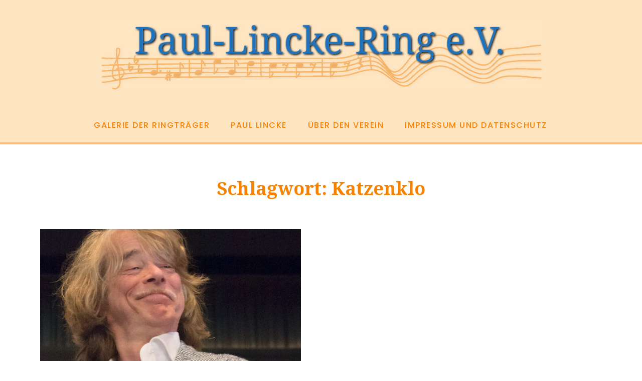

--- FILE ---
content_type: text/html; charset=UTF-8
request_url: https://paul-lincke.de/?tag=katzenklo
body_size: 9604
content:
<!DOCTYPE html>
<html lang="de">
<head>
	<meta charset="UTF-8">
	<meta name="viewport" content="width=device-width, initial-scale=1.0, maximum-scale=1.0">	<link rel="profile" href="http://gmpg.org/xfn/11">
	<link rel="pingback" href="https://paul-lincke.de/xmlrpc.php">
		  	<link rel="shortcut icon" href="https://paul-lincke.de/wp-content/themes/malina/favicon.ico">
		<link rel="apple-touch-icon" href="https://paul-lincke.de/wp-content/themes/malina/favicon.ico">
		<title>Katzenklo &#8211; Paul-Lincke-Ring e.V.</title>
<meta name='robots' content='max-image-preview:large' />
	<style>img:is([sizes="auto" i], [sizes^="auto," i]) { contain-intrinsic-size: 3000px 1500px }</style>
	<link rel='dns-prefetch' href='//fonts.googleapis.com' />
<link rel="alternate" type="application/rss+xml" title="Paul-Lincke-Ring e.V. &raquo; Feed" href="https://paul-lincke.de/?feed=rss2" />
<link rel="alternate" type="application/rss+xml" title="Paul-Lincke-Ring e.V. &raquo; Kommentar-Feed" href="https://paul-lincke.de/?feed=comments-rss2" />
<link rel="alternate" type="application/rss+xml" title="Paul-Lincke-Ring e.V. &raquo; Katzenklo Schlagwort-Feed" href="https://paul-lincke.de/?feed=rss2&#038;tag=katzenklo" />
<script type="text/javascript">
/* <![CDATA[ */
window._wpemojiSettings = {"baseUrl":"https:\/\/s.w.org\/images\/core\/emoji\/15.0.3\/72x72\/","ext":".png","svgUrl":"https:\/\/s.w.org\/images\/core\/emoji\/15.0.3\/svg\/","svgExt":".svg","source":{"concatemoji":"https:\/\/paul-lincke.de\/wp-includes\/js\/wp-emoji-release.min.js?ver=6.7.4"}};
/*! This file is auto-generated */
!function(i,n){var o,s,e;function c(e){try{var t={supportTests:e,timestamp:(new Date).valueOf()};sessionStorage.setItem(o,JSON.stringify(t))}catch(e){}}function p(e,t,n){e.clearRect(0,0,e.canvas.width,e.canvas.height),e.fillText(t,0,0);var t=new Uint32Array(e.getImageData(0,0,e.canvas.width,e.canvas.height).data),r=(e.clearRect(0,0,e.canvas.width,e.canvas.height),e.fillText(n,0,0),new Uint32Array(e.getImageData(0,0,e.canvas.width,e.canvas.height).data));return t.every(function(e,t){return e===r[t]})}function u(e,t,n){switch(t){case"flag":return n(e,"\ud83c\udff3\ufe0f\u200d\u26a7\ufe0f","\ud83c\udff3\ufe0f\u200b\u26a7\ufe0f")?!1:!n(e,"\ud83c\uddfa\ud83c\uddf3","\ud83c\uddfa\u200b\ud83c\uddf3")&&!n(e,"\ud83c\udff4\udb40\udc67\udb40\udc62\udb40\udc65\udb40\udc6e\udb40\udc67\udb40\udc7f","\ud83c\udff4\u200b\udb40\udc67\u200b\udb40\udc62\u200b\udb40\udc65\u200b\udb40\udc6e\u200b\udb40\udc67\u200b\udb40\udc7f");case"emoji":return!n(e,"\ud83d\udc26\u200d\u2b1b","\ud83d\udc26\u200b\u2b1b")}return!1}function f(e,t,n){var r="undefined"!=typeof WorkerGlobalScope&&self instanceof WorkerGlobalScope?new OffscreenCanvas(300,150):i.createElement("canvas"),a=r.getContext("2d",{willReadFrequently:!0}),o=(a.textBaseline="top",a.font="600 32px Arial",{});return e.forEach(function(e){o[e]=t(a,e,n)}),o}function t(e){var t=i.createElement("script");t.src=e,t.defer=!0,i.head.appendChild(t)}"undefined"!=typeof Promise&&(o="wpEmojiSettingsSupports",s=["flag","emoji"],n.supports={everything:!0,everythingExceptFlag:!0},e=new Promise(function(e){i.addEventListener("DOMContentLoaded",e,{once:!0})}),new Promise(function(t){var n=function(){try{var e=JSON.parse(sessionStorage.getItem(o));if("object"==typeof e&&"number"==typeof e.timestamp&&(new Date).valueOf()<e.timestamp+604800&&"object"==typeof e.supportTests)return e.supportTests}catch(e){}return null}();if(!n){if("undefined"!=typeof Worker&&"undefined"!=typeof OffscreenCanvas&&"undefined"!=typeof URL&&URL.createObjectURL&&"undefined"!=typeof Blob)try{var e="postMessage("+f.toString()+"("+[JSON.stringify(s),u.toString(),p.toString()].join(",")+"));",r=new Blob([e],{type:"text/javascript"}),a=new Worker(URL.createObjectURL(r),{name:"wpTestEmojiSupports"});return void(a.onmessage=function(e){c(n=e.data),a.terminate(),t(n)})}catch(e){}c(n=f(s,u,p))}t(n)}).then(function(e){for(var t in e)n.supports[t]=e[t],n.supports.everything=n.supports.everything&&n.supports[t],"flag"!==t&&(n.supports.everythingExceptFlag=n.supports.everythingExceptFlag&&n.supports[t]);n.supports.everythingExceptFlag=n.supports.everythingExceptFlag&&!n.supports.flag,n.DOMReady=!1,n.readyCallback=function(){n.DOMReady=!0}}).then(function(){return e}).then(function(){var e;n.supports.everything||(n.readyCallback(),(e=n.source||{}).concatemoji?t(e.concatemoji):e.wpemoji&&e.twemoji&&(t(e.twemoji),t(e.wpemoji)))}))}((window,document),window._wpemojiSettings);
/* ]]> */
</script>
<link rel='stylesheet' id='malina-font-awesome-css' href='https://paul-lincke.de/wp-content/themes/malina/framework/fonts/font-awesome/css/all.min.css?ver=5.8.1' type='text/css' media='all' />
<link rel='stylesheet' id='line-awesome-css' href='https://paul-lincke.de/wp-content/themes/malina/framework/fonts/line-awesome/css/line-awesome.min.css?ver=1.0' type='text/css' media='all' />
<link rel='stylesheet' id='dlmenu-css' href='https://paul-lincke.de/wp-content/themes/malina/css/dlmenu.css?ver=1.0' type='text/css' media='all' />
<link rel='stylesheet' id='malina-basic-css' href='https://paul-lincke.de/wp-content/themes/malina/css/basic.css?ver=1.0' type='text/css' media='all' />
<link rel='stylesheet' id='malina-skeleton-css' href='https://paul-lincke.de/wp-content/themes/malina/css/grid.css?ver=1' type='text/css' media='all' />
<link rel='stylesheet' id='image-lightbox-css' href='https://paul-lincke.de/wp-content/themes/malina/css/imageLightbox.min.css?ver=1.0' type='text/css' media='all' />
<link rel='stylesheet' id='malina-stylesheet-css' href='https://paul-lincke.de/wp-content/themes/malina/style.css?ver=1.0' type='text/css' media='all' />
<style id='malina-stylesheet-inline-css' type='text/css'>
body {font-family:'Lora'; font-size:17px; line-height:28px; color:#1c1d1f;}body {padding-top:0px; padding-right:0px; padding-bottom:0px; padding-left:0px;}#content .has-regular-font-size {font-size:17px;} a {color:#f98100;}a:hover,.meta-categories a:hover {color:#1e73be;}#header {background-color:rgba(254,229,194,1);border-bottom:4px solid #fbbb77;border-color:#fbbb77;border-top:0px solid #fee5c2;}#header.header4 > .container > .span12 #navigation-block {border-color:#fbbb77 !important;}#header.header-scrolled,.header-top.fixed-nav {border-bottom-color:#fbbb77 !important;background-color:rgba(254,229,194,1);}#mobile-header {background-color:#fee5c2;border-color:#fbbb77; }#side-header,#side-header-vertical {background-color:rgba(254,229,194,1);border-color:#fbbb77;}#side-header {background-color:#fee5c2;}#header #navigation-block {background-color:#fee5c2;}#header .social-icons li a {color:#ffffff;} .header-top {border-color:#fbbb77;}#navigation li ul {background-color:rgba(254,229,194,1);}#mobile-header .dl-menuwrapper ul {background-color:#fee5c2; }#mobile-header .dl-menuwrapper li a {background-image:linear-gradient(to right,#ffffff 33%,rgba(255,255,255,0) 0%);}#header.header-scrolled #navigation li ul {background-color:rgba(254,229,194,1);}#header .logo img {width:960px;}#header.header4.header-scrolled .logo img,#header.header5.header-scrolled .logo img {max-width:480px;}#header.header5.header-scrolled .menu-item-logo {max-width:540px;}#header .logo .logo_text {font-size:960px; letter-spacing:0px; color:#1e73be;}#mobile-header .logo img {width:90px;}#mobile-header .logo .logo_text {font-size:18px;}#navigation .menu li a,#mobile-header .dl-menuwrapper li a,#wp-megamenu-main_navigation>.wpmm-nav-wrap ul.wp-megamenu>li>a {font-size:16px; font-weight:500; font-family:'Poppins'; text-transform:uppercase; color:#f98100;}#mobile-header .dl-menuwrapper li,#mobile-header .dl-menuwrapper button.dl-trigger {color:#f98100;} .menu > li > a {padding-right:20px; padding-left:18px;}#navigation .menu li ul li a {font-family:'Poppins'; font-weight:500; color:#f98100;}#navigation .menu li ul li a,.wp-megamenu-wrap .wp-megamenu li .wp-megamenu-sub-menu li > a {background-image:linear-gradient(to right,#ffffff 40%,rgba(255,255,255,0) 0%);}input[type="submit"],.button,button[type="submit"],#content .tnp-subscription input.tnp-submit,#content .woocommerce #respond input#submit {font-family:'Poppins'; font-size:12px; background-color:#005b9c; border-color:; color:#ffffff; font-weight:400; border-radius:0px; letter-spacing:0.4px; padding:13px 32px}#latest-posts #infscr-loading div {font-family:'Poppins'; font-size:12px; font-weight:400; letter-spacing:0.4px;}#footer-widgets .widget_malinasubscribe .newsletter-submit button {background-color:#005b9c; color:#ffffff;}#content .wp-block-button .wp-block-button__link {font-family:'Poppins'; font-size:12px;font-weight:400; letter-spacing:0.4px; padding:13px 32px}#content .woocommerce a.added_to_cart,#content .woocommerce div.product .woocommerce-tabs ul.tabs li a,#content .woocommerce .quantity .qty,#content .woocommerce .quantity .qty-button {font-family:'Poppins';} .post-slider-item .post-more .post-more-link,.sharebox.sharebox-sticky .share-text {font-family:'Poppins'; font-size:12px;} .loadmore.button {background-color:#fff; border-color:#dadcdf; color:#444b4d;} .menu-button-open,.search-link .search-button {color:#f98100;}ul#nav-mobile li > a:hover,ul#nav-mobile li.current-menu-item > a,ul#nav-mobile li.current_page_item > a,ul#nav-mobile li.current-menu-ancestor > a,#navigation .menu li > a:hover,#navigation .menu li.current-menu-item > a,#navigation .menu li.current-menu-ancestor > a,.menu-button-open:hover,.search-link .search-button:hover,#navigation .menu li ul li a:hover,#navigation .menu li ul .current-menu-item > a,#navigation .menu li ul .current-menu-ancestor > a,ul#nav-mobile li > a:hover,ul#nav-mobile li.current-menu-item > a,ul#nav-mobile li.current_page_item > a,ul#nav-mobile li.current-menu-ancestor > a {color:#1e73be;}#footer-copy-block {font-size:11px; font-family:'Roboto'; color:#aaadad;}#footer #footer-bottom .social-icons li a {color:#aaadad;}#footer .special-bg {background-color:#1d1f20; display:none; }#footer {padding-top:45px; padding-bottom:90px;}#footer {background-color:#1d1f20;} .title:after {display:none !important;} .post .title.hr-sep {margin-bottom:0!important;} .title h2,.title h3 {font-family:'Noto Serif'; color:#f98100; font-weight:700; font-size:34px; text-transform:none; letter-spacing:0px;} .author-title h2 {font-family:'Noto Serif'; text-transform:none; letter-spacing:0px;}#navigation-block #wp-megamenu-main_navigation>.wpmm-nav-wrap ul.wp-megamenu h4.grid-post-title a,#navigation-block #wp-megamenu-main_navigation>.wpmm-nav-wrap ul.wp-megamenu h4.grid-post-title {font-family:'Noto Serif' !important; letter-spacing:0px; text-transform:none; font-weight:700;} .logo {font-family:'Noto Serif'; font-weight:400; text-transform:none;} .footer-logo {font-family:'Montserrat'; font-size:18px; font-weight:400; text-transform:uppercase; color:#151516;}blockquote,.woocommerce #reviews #comments ol.commentlist li .comment-text p.meta {font-family:'Noto Serif';}h1,h2,h3,h4,h5,.has-drop-cap:first-letter {font-family:'Noto Serif'; color:#f98100; font-weight:700; letter-spacing:0px;} .post-slider-item .post-more.style_5 h3,.post-slider-item .post-more h3 {font-family:'Noto Serif'; font-weight:700; text-transform:none; letter-spacing:0px;}p.title-font {font-family:'Noto Serif';}#content .woocommerce ul.products li.product .price,#content .woocommerce table.shop_table .product-subtotal span,#content .woocommerce table.shop_table .product-name a,.woocommerce table.shop_table tbody th {font-family:'Noto Serif'; color:#f98100;} .social-icons.big_icon_text li span {font-family:'Noto Serif';} .woocommerce .products div.product p.price,.woocommerce .products div.product span.price {color:#f98100 !important;} .woocommerce div.product p.price,.woocommerce div.product span.price {font-family:'Noto Serif' !important;} .title h2 a:hover,.title h3 a:hover,.related-item-title a:hover,.latest-blog-item-description a.title:hover,.post-slider-item .post-more.style_5 h3 a:hover {color:#1e73be;} .meta-categories {font-size:11px; font-family:'Poppins'; text-transform:uppercase; color:#fbbb77;} .meta-categories a:hover {color:#1e73be;} .post-meta.footer-meta > div {font-size:11px; font-family:'Poppins'; text-transform:uppercase; color:#888c8e;} .herosection_text {font-family:'Poppins';} .wpb_widgetised_column .widget h3.title,.widget-title {font-size:16px;font-weight:400; font-family:'Noto Serif'; color:#1c1d1f; text-transform:capitalize; letter-spacing:0px;}#related-posts h2,#comments #reply-title,#comments-title,.write-comment h3 {font-weight:400; font-family:'Noto Serif'; color:#1c1d1f; text-transform:capitalize; letter-spacing:0px;} .comment .author-title {font-family:'Noto Serif'; color:#1c1d1f;} .meta-date,#latest-list-posts .post .post-meta .categories,#latest-posts .post .post-meta .categories,.meta-read,.related-meta-date,.label-date,.post-meta .post-more a span,.post-more a.post-more-button span,.tp-caption.slider-posts-desc .slider-post-meta,.slider-posts-desc .slider-post-meta,.author .comment-reply a,.pagination_post a,.pagination_post span,body.single-post .post .post-meta .meta > div {font-size:11px; font-family:'Poppins'; text-transform:uppercase; letter-spacing:0px;} .meta-date,#navigation-block #wp-megamenu-main_navigation>.wpmm-nav-wrap ul.wp-megamenu .meta-date {color:#888c8e;} .widget .latest-blog-list .post-meta-recent span {font-family:'Noto Serif';} .widget .latest-blog-list .meta-categories a:hover,.post-meta .meta-tags a:hover,.author .comment-reply a:hover,.pie-top-button,#header .social-icons li a:hover,#mobile-nav .social-icons li a:hover,.widget_categories ul li a:hover,#latest-list-posts .post .post-meta .categories a:hover,.social-icons li a:hover,input[type="checkbox"]:not(:checked) + label:after,input[type="checkbox"]:checked + label:after,.category-block:hover .category-block-inner .link-icon,.author .comment-reply a,.widget_category .category-button,#content .woocommerce .product .price ins,#content .woocommerce table.shop_table .product-remove .remove:hover,.prev-post-title span,.next-post-title span,blockquote:before {color:#f98100;}#content .woocommerce-message .button,.block-title,.list-style2 li:before,.number-list li:before {color:#f98100 !important;} .social-icons.big_icon_text li a:hover,.sharebox.sharebox-sticky ul li a:hover,#content .woocommerce span.onsale,.widget_malinasubscribe .newsletter-submit button,#content .woocommerce a.button,#content .woocommerce button.button,#content .woocommerce input.button,.my-cart-link .cart-contents-count,.subscribe-block .newsletter-submit button,.list-style1 li:before,#pagination .current,#pagination a:hover,.post-slider-item:hover .post-more.style_4 .post-more-inner {background-color:#f98100;} .instagram-item:hover img,input[type="text"]:focus,input[type="password"]:focus,input[type="email"]:focus,input[type="url"]:focus,input[type="tel"]:focus,input[type="number"]:focus,textarea:focus,.single-post .post.featured .title .meta-date .meta-categories a,.wp-block-pullquote blockquote,.style2,.widget_newsletterwidget,.widget_malinasubscribe,.widget_mc4wp_form_widget,#navigation .menu li ul li a:hover:before,#navigation .menu li ul .current-menu-item > a:before,#navigation .menu li ul .current-menu-ancestor > a:before,.wp-megamenu-wrap .wp-megamenu li .wp-megamenu-sub-menu li > a:hover:before,.wp-megamenu-wrap .wp-megamenu li .wp-megamenu-sub-menu li.current-menu-item > a:before,.wp-megamenu-wrap .wp-megamenu li .wp-megamenu-sub-menu li.current-menu-ancestor > a:before,#navigation-block #wp-megamenu-main_navigation>.wpmm-nav-wrap ul.wp-megamenu>li ul.wp-megamenu-sub-menu .wpmm-tab-btns li.active a:before,.search-area input#header-s,.search-area input#header-mobile-s {border-color:#f98100;} .category-block:hover .category-block-inner::before {border-top-color:#f98100; border-right-color:#f98100;} .category-block:hover .category-block-inner::after {border-bottom-color:#f98100; border-left-color:#f98100;}#sidebar .widget.widget_socials .social-icons li a:before,.pie,#footer .social-icons li a:before,.sk-folding-cube .sk-cube:before,#back-to-top a:hover,input[type="radio"]:checked + label:after,input[type="radio"]:not(:checked) + label:after,.category-block:hover .category-block-inner .category-button,.pagination_post > span,.pagination_post a:hover span,.widget_category .category-button:hover,.woocommerce nav.woocommerce-pagination ul li a:focus,.woocommerce nav.woocommerce-pagination ul li a:hover,.woocommerce nav.woocommerce-pagination ul li span.current,.search-area form button {background-color:#f98100 !important;}
</style>
<link rel='stylesheet' id='malina-responsive-css' href='https://paul-lincke.de/wp-content/themes/malina/css/responsive.css?ver=1.0' type='text/css' media='all' />
<style id='wp-emoji-styles-inline-css' type='text/css'>

	img.wp-smiley, img.emoji {
		display: inline !important;
		border: none !important;
		box-shadow: none !important;
		height: 1em !important;
		width: 1em !important;
		margin: 0 0.07em !important;
		vertical-align: -0.1em !important;
		background: none !important;
		padding: 0 !important;
	}
</style>
<link rel='stylesheet' id='wp-block-library-css' href='https://paul-lincke.de/wp-includes/css/dist/block-library/style.min.css?ver=6.7.4' type='text/css' media='all' />
<style id='classic-theme-styles-inline-css' type='text/css'>
/*! This file is auto-generated */
.wp-block-button__link{color:#fff;background-color:#32373c;border-radius:9999px;box-shadow:none;text-decoration:none;padding:calc(.667em + 2px) calc(1.333em + 2px);font-size:1.125em}.wp-block-file__button{background:#32373c;color:#fff;text-decoration:none}
</style>
<style id='global-styles-inline-css' type='text/css'>
:root{--wp--preset--aspect-ratio--square: 1;--wp--preset--aspect-ratio--4-3: 4/3;--wp--preset--aspect-ratio--3-4: 3/4;--wp--preset--aspect-ratio--3-2: 3/2;--wp--preset--aspect-ratio--2-3: 2/3;--wp--preset--aspect-ratio--16-9: 16/9;--wp--preset--aspect-ratio--9-16: 9/16;--wp--preset--color--black: #000000;--wp--preset--color--cyan-bluish-gray: #abb8c3;--wp--preset--color--white: #ffffff;--wp--preset--color--pale-pink: #f78da7;--wp--preset--color--vivid-red: #cf2e2e;--wp--preset--color--luminous-vivid-orange: #ff6900;--wp--preset--color--luminous-vivid-amber: #fcb900;--wp--preset--color--light-green-cyan: #7bdcb5;--wp--preset--color--vivid-green-cyan: #00d084;--wp--preset--color--pale-cyan-blue: #8ed1fc;--wp--preset--color--vivid-cyan-blue: #0693e3;--wp--preset--color--vivid-purple: #9b51e0;--wp--preset--gradient--vivid-cyan-blue-to-vivid-purple: linear-gradient(135deg,rgba(6,147,227,1) 0%,rgb(155,81,224) 100%);--wp--preset--gradient--light-green-cyan-to-vivid-green-cyan: linear-gradient(135deg,rgb(122,220,180) 0%,rgb(0,208,130) 100%);--wp--preset--gradient--luminous-vivid-amber-to-luminous-vivid-orange: linear-gradient(135deg,rgba(252,185,0,1) 0%,rgba(255,105,0,1) 100%);--wp--preset--gradient--luminous-vivid-orange-to-vivid-red: linear-gradient(135deg,rgba(255,105,0,1) 0%,rgb(207,46,46) 100%);--wp--preset--gradient--very-light-gray-to-cyan-bluish-gray: linear-gradient(135deg,rgb(238,238,238) 0%,rgb(169,184,195) 100%);--wp--preset--gradient--cool-to-warm-spectrum: linear-gradient(135deg,rgb(74,234,220) 0%,rgb(151,120,209) 20%,rgb(207,42,186) 40%,rgb(238,44,130) 60%,rgb(251,105,98) 80%,rgb(254,248,76) 100%);--wp--preset--gradient--blush-light-purple: linear-gradient(135deg,rgb(255,206,236) 0%,rgb(152,150,240) 100%);--wp--preset--gradient--blush-bordeaux: linear-gradient(135deg,rgb(254,205,165) 0%,rgb(254,45,45) 50%,rgb(107,0,62) 100%);--wp--preset--gradient--luminous-dusk: linear-gradient(135deg,rgb(255,203,112) 0%,rgb(199,81,192) 50%,rgb(65,88,208) 100%);--wp--preset--gradient--pale-ocean: linear-gradient(135deg,rgb(255,245,203) 0%,rgb(182,227,212) 50%,rgb(51,167,181) 100%);--wp--preset--gradient--electric-grass: linear-gradient(135deg,rgb(202,248,128) 0%,rgb(113,206,126) 100%);--wp--preset--gradient--midnight: linear-gradient(135deg,rgb(2,3,129) 0%,rgb(40,116,252) 100%);--wp--preset--font-size--small: 13px;--wp--preset--font-size--medium: 20px;--wp--preset--font-size--large: 36px;--wp--preset--font-size--x-large: 42px;--wp--preset--spacing--20: 0.44rem;--wp--preset--spacing--30: 0.67rem;--wp--preset--spacing--40: 1rem;--wp--preset--spacing--50: 1.5rem;--wp--preset--spacing--60: 2.25rem;--wp--preset--spacing--70: 3.38rem;--wp--preset--spacing--80: 5.06rem;--wp--preset--shadow--natural: 6px 6px 9px rgba(0, 0, 0, 0.2);--wp--preset--shadow--deep: 12px 12px 50px rgba(0, 0, 0, 0.4);--wp--preset--shadow--sharp: 6px 6px 0px rgba(0, 0, 0, 0.2);--wp--preset--shadow--outlined: 6px 6px 0px -3px rgba(255, 255, 255, 1), 6px 6px rgba(0, 0, 0, 1);--wp--preset--shadow--crisp: 6px 6px 0px rgba(0, 0, 0, 1);}:where(.is-layout-flex){gap: 0.5em;}:where(.is-layout-grid){gap: 0.5em;}body .is-layout-flex{display: flex;}.is-layout-flex{flex-wrap: wrap;align-items: center;}.is-layout-flex > :is(*, div){margin: 0;}body .is-layout-grid{display: grid;}.is-layout-grid > :is(*, div){margin: 0;}:where(.wp-block-columns.is-layout-flex){gap: 2em;}:where(.wp-block-columns.is-layout-grid){gap: 2em;}:where(.wp-block-post-template.is-layout-flex){gap: 1.25em;}:where(.wp-block-post-template.is-layout-grid){gap: 1.25em;}.has-black-color{color: var(--wp--preset--color--black) !important;}.has-cyan-bluish-gray-color{color: var(--wp--preset--color--cyan-bluish-gray) !important;}.has-white-color{color: var(--wp--preset--color--white) !important;}.has-pale-pink-color{color: var(--wp--preset--color--pale-pink) !important;}.has-vivid-red-color{color: var(--wp--preset--color--vivid-red) !important;}.has-luminous-vivid-orange-color{color: var(--wp--preset--color--luminous-vivid-orange) !important;}.has-luminous-vivid-amber-color{color: var(--wp--preset--color--luminous-vivid-amber) !important;}.has-light-green-cyan-color{color: var(--wp--preset--color--light-green-cyan) !important;}.has-vivid-green-cyan-color{color: var(--wp--preset--color--vivid-green-cyan) !important;}.has-pale-cyan-blue-color{color: var(--wp--preset--color--pale-cyan-blue) !important;}.has-vivid-cyan-blue-color{color: var(--wp--preset--color--vivid-cyan-blue) !important;}.has-vivid-purple-color{color: var(--wp--preset--color--vivid-purple) !important;}.has-black-background-color{background-color: var(--wp--preset--color--black) !important;}.has-cyan-bluish-gray-background-color{background-color: var(--wp--preset--color--cyan-bluish-gray) !important;}.has-white-background-color{background-color: var(--wp--preset--color--white) !important;}.has-pale-pink-background-color{background-color: var(--wp--preset--color--pale-pink) !important;}.has-vivid-red-background-color{background-color: var(--wp--preset--color--vivid-red) !important;}.has-luminous-vivid-orange-background-color{background-color: var(--wp--preset--color--luminous-vivid-orange) !important;}.has-luminous-vivid-amber-background-color{background-color: var(--wp--preset--color--luminous-vivid-amber) !important;}.has-light-green-cyan-background-color{background-color: var(--wp--preset--color--light-green-cyan) !important;}.has-vivid-green-cyan-background-color{background-color: var(--wp--preset--color--vivid-green-cyan) !important;}.has-pale-cyan-blue-background-color{background-color: var(--wp--preset--color--pale-cyan-blue) !important;}.has-vivid-cyan-blue-background-color{background-color: var(--wp--preset--color--vivid-cyan-blue) !important;}.has-vivid-purple-background-color{background-color: var(--wp--preset--color--vivid-purple) !important;}.has-black-border-color{border-color: var(--wp--preset--color--black) !important;}.has-cyan-bluish-gray-border-color{border-color: var(--wp--preset--color--cyan-bluish-gray) !important;}.has-white-border-color{border-color: var(--wp--preset--color--white) !important;}.has-pale-pink-border-color{border-color: var(--wp--preset--color--pale-pink) !important;}.has-vivid-red-border-color{border-color: var(--wp--preset--color--vivid-red) !important;}.has-luminous-vivid-orange-border-color{border-color: var(--wp--preset--color--luminous-vivid-orange) !important;}.has-luminous-vivid-amber-border-color{border-color: var(--wp--preset--color--luminous-vivid-amber) !important;}.has-light-green-cyan-border-color{border-color: var(--wp--preset--color--light-green-cyan) !important;}.has-vivid-green-cyan-border-color{border-color: var(--wp--preset--color--vivid-green-cyan) !important;}.has-pale-cyan-blue-border-color{border-color: var(--wp--preset--color--pale-cyan-blue) !important;}.has-vivid-cyan-blue-border-color{border-color: var(--wp--preset--color--vivid-cyan-blue) !important;}.has-vivid-purple-border-color{border-color: var(--wp--preset--color--vivid-purple) !important;}.has-vivid-cyan-blue-to-vivid-purple-gradient-background{background: var(--wp--preset--gradient--vivid-cyan-blue-to-vivid-purple) !important;}.has-light-green-cyan-to-vivid-green-cyan-gradient-background{background: var(--wp--preset--gradient--light-green-cyan-to-vivid-green-cyan) !important;}.has-luminous-vivid-amber-to-luminous-vivid-orange-gradient-background{background: var(--wp--preset--gradient--luminous-vivid-amber-to-luminous-vivid-orange) !important;}.has-luminous-vivid-orange-to-vivid-red-gradient-background{background: var(--wp--preset--gradient--luminous-vivid-orange-to-vivid-red) !important;}.has-very-light-gray-to-cyan-bluish-gray-gradient-background{background: var(--wp--preset--gradient--very-light-gray-to-cyan-bluish-gray) !important;}.has-cool-to-warm-spectrum-gradient-background{background: var(--wp--preset--gradient--cool-to-warm-spectrum) !important;}.has-blush-light-purple-gradient-background{background: var(--wp--preset--gradient--blush-light-purple) !important;}.has-blush-bordeaux-gradient-background{background: var(--wp--preset--gradient--blush-bordeaux) !important;}.has-luminous-dusk-gradient-background{background: var(--wp--preset--gradient--luminous-dusk) !important;}.has-pale-ocean-gradient-background{background: var(--wp--preset--gradient--pale-ocean) !important;}.has-electric-grass-gradient-background{background: var(--wp--preset--gradient--electric-grass) !important;}.has-midnight-gradient-background{background: var(--wp--preset--gradient--midnight) !important;}.has-small-font-size{font-size: var(--wp--preset--font-size--small) !important;}.has-medium-font-size{font-size: var(--wp--preset--font-size--medium) !important;}.has-large-font-size{font-size: var(--wp--preset--font-size--large) !important;}.has-x-large-font-size{font-size: var(--wp--preset--font-size--x-large) !important;}
:where(.wp-block-post-template.is-layout-flex){gap: 1.25em;}:where(.wp-block-post-template.is-layout-grid){gap: 1.25em;}
:where(.wp-block-columns.is-layout-flex){gap: 2em;}:where(.wp-block-columns.is-layout-grid){gap: 2em;}
:root :where(.wp-block-pullquote){font-size: 1.5em;line-height: 1.6;}
</style>
<link rel='stylesheet' id='google-fonts-malina-css' href='//fonts.googleapis.com/css?family=Poppins:100,100italic,200,200italic,300,300italic,400,400italic,500,500italic,600,600italic,700,700italic,800,800italic,900,900italic|Noto+Serif:100,100italic,200,200italic,300,300italic,400,400italic,500,500italic,600,600italic,700,700italic,800,800italic,900,900italic|Lora:100,100italic,200,200italic,300,300italic,400,400italic,500,500italic,600,600italic,700,700italic,800,800italic,900,900italic|Montserrat:100,100italic,200,200italic,300,300italic,400,400italic,500,500italic,600,600italic,700,700italic,800,800italic,900,900italic' type='text/css' media='all' />
<link rel='stylesheet' id='owl-carousel-css' href='https://paul-lincke.de/wp-content/themes/malina/css/owl.carousel.css?ver=2.0.0' type='text/css' media='all' />
<style id='kadence-blocks-global-variables-inline-css' type='text/css'>
:root {--global-kb-font-size-sm:clamp(0.8rem, 0.73rem + 0.217vw, 0.9rem);--global-kb-font-size-md:clamp(1.1rem, 0.995rem + 0.326vw, 1.25rem);--global-kb-font-size-lg:clamp(1.75rem, 1.576rem + 0.543vw, 2rem);--global-kb-font-size-xl:clamp(2.25rem, 1.728rem + 1.63vw, 3rem);--global-kb-font-size-xxl:clamp(2.5rem, 1.456rem + 3.26vw, 4rem);--global-kb-font-size-xxxl:clamp(2.75rem, 0.489rem + 7.065vw, 6rem);}:root {--global-palette1: #3182CE;--global-palette2: #2B6CB0;--global-palette3: #1A202C;--global-palette4: #2D3748;--global-palette5: #4A5568;--global-palette6: #718096;--global-palette7: #EDF2F7;--global-palette8: #F7FAFC;--global-palette9: #ffffff;}
</style>
<script type="text/javascript" src="https://paul-lincke.de/wp-includes/js/jquery/jquery.min.js?ver=3.7.1" id="jquery-core-js"></script>
<script type="text/javascript" src="https://paul-lincke.de/wp-includes/js/jquery/jquery-migrate.min.js?ver=3.4.1" id="jquery-migrate-js"></script>
<!--[if lt IE 9]>
<script type="text/javascript" src="https://paul-lincke.de/wp-content/themes/malina/js/html5shiv.js?ver=3.7.3" id="html5-js"></script>
<![endif]-->
<link rel="https://api.w.org/" href="https://paul-lincke.de/index.php?rest_route=/" /><link rel="alternate" title="JSON" type="application/json" href="https://paul-lincke.de/index.php?rest_route=/wp/v2/tags/15" /><link rel="EditURI" type="application/rsd+xml" title="RSD" href="https://paul-lincke.de/xmlrpc.php?rsd" />
<meta name="generator" content="WordPress 6.7.4" />
<meta name="generator" content="Elementor 3.26.4; features: e_font_icon_svg, additional_custom_breakpoints, e_element_cache; settings: css_print_method-external, google_font-enabled, font_display-swap">
			<style>
				.e-con.e-parent:nth-of-type(n+4):not(.e-lazyloaded):not(.e-no-lazyload),
				.e-con.e-parent:nth-of-type(n+4):not(.e-lazyloaded):not(.e-no-lazyload) * {
					background-image: none !important;
				}
				@media screen and (max-height: 1024px) {
					.e-con.e-parent:nth-of-type(n+3):not(.e-lazyloaded):not(.e-no-lazyload),
					.e-con.e-parent:nth-of-type(n+3):not(.e-lazyloaded):not(.e-no-lazyload) * {
						background-image: none !important;
					}
				}
				@media screen and (max-height: 640px) {
					.e-con.e-parent:nth-of-type(n+2):not(.e-lazyloaded):not(.e-no-lazyload),
					.e-con.e-parent:nth-of-type(n+2):not(.e-lazyloaded):not(.e-no-lazyload) * {
						background-image: none !important;
					}
				}
			</style>
			</head>

<body class="archive tag tag-katzenklo tag-15 post-layout-default header-version1 elementor-default elementor-kit-991">
<div id="header-main" class="fixed_header">
<header id="header" class="header1 clearfix">
		<div class="header-top" style="border-bottom: 0px solid #000;">
		<div class="header-top-inner">
			<div class="socials-block">
							</div>
			<div class="logo">
									<a href="https://paul-lincke.de/" class="logo_main"><img src="https://paul-lincke.de/wp-content/uploads/2019/10/plinkce.jpg" alt="Paul-Lincke-Ring e.V." /></a>
							</div>
			<div class="search-and-open">
															</div>
		</div>
	</div>
	<div id="navigation-block">
		<div class="extra-container">
			<div class="container">
				<div class="span12">
																<nav id="navigation">
							<ul id="nav" class="menu">
								<li id="menu-item-173" class="menu-item menu-item-type-post_type menu-item-object-page menu-item-home menu-item-173"><a href="https://paul-lincke.de/">Galerie der Ringträger</a></li>
<li id="menu-item-171" class="menu-item menu-item-type-post_type menu-item-object-page menu-item-171"><a href="https://paul-lincke.de/?page_id=155">Paul Lincke</a></li>
<li id="menu-item-172" class="menu-item menu-item-type-post_type menu-item-object-page menu-item-172"><a href="https://paul-lincke.de/?page_id=42">Über den Verein</a></li>
<li id="menu-item-170" class="menu-item menu-item-type-post_type menu-item-object-page menu-item-170"><a href="https://paul-lincke.de/?page_id=163">Impressum und Datenschutz</a></li>
							</ul>
						</nav>
									</div>
			</div>
		</div>
	</div>
</header>
</div>
<div id="mobile-header-block">	
		<header id="mobile-header">
		<div>
			<div class="logo">
									<a href="https://paul-lincke.de/" class="logo_main"><img src="https://paul-lincke.de/wp-content/uploads/2019/10/plinkce.jpg" alt="Paul-Lincke-Ring e.V." /></a>
							</div>
			<div id="dl-menu" class="dl-menuwrapper">
								<button class="dl-trigger"></button>
								
				<ul id="nav-mobile" class="dl-menu">
					<li class="menu-item menu-item-type-post_type menu-item-object-page menu-item-home menu-item-173"><a href="https://paul-lincke.de/">Galerie der Ringträger</a></li>
<li class="menu-item menu-item-type-post_type menu-item-object-page menu-item-171"><a href="https://paul-lincke.de/?page_id=155">Paul Lincke</a></li>
<li class="menu-item menu-item-type-post_type menu-item-object-page menu-item-172"><a href="https://paul-lincke.de/?page_id=42">Über den Verein</a></li>
<li class="menu-item menu-item-type-post_type menu-item-object-page menu-item-170"><a href="https://paul-lincke.de/?page_id=163">Impressum und Datenschutz</a></li>
				</ul>
			</div>
		</div>
	</header>
</div><div id="back-to-top"><a href="#"><i class="fa fa-angle-up"></i></a></div><div id="main">
	
			
<div id="page-wrap-blog" class="container">
	<div id="content" class="span12">
		<header class="title">
			<h2>
							        Schlagwort: <span>Katzenklo</span>			    				
			</h2>
		</header>
		<div class="row">
			<div id="latest-posts"><div id="blog-posts-page" class="row-fluid blog-posts"><article class="post-size span6 style_1 107 post-107 post type-post status-publish format-standard has-post-thumbnail hentry category-preistraeger tag-helge-schneider tag-jazz tag-katzenklo tag-komiker tag-musiker tag-sinn-im-unsinn tag-unterhaltungskuenstler post"><div class="post-content-container textcenter"><div class="post-img-block"><figure class="post-img"><a href="https://paul-lincke.de/?p=107" rel="bookmark"><img fetchpriority="high" width="520" height="410" src="https://paul-lincke.de/wp-content/uploads/2016/01/Helge_Schneider1-520x410.jpg" class="attachment-malina-extra-medium size-malina-extra-medium wp-post-image" alt="" decoding="async" /></a></figure></div><div class="post-content-block"><header class="title"><h2 itemprop="headline"><a href="https://paul-lincke.de/?p=107" title="Permalink to 2016 &#8211; Helge Schneider" rel="bookmark">2016 &#8211; Helge Schneider</a></h2></header><div class="post-content"><div class="post-excerpt">"Ihm wird von vielen Seiten eine außerordentliche Musikalität bescheinigt" </div></div></div></div></article></div></div>		</div>
	</div>

</div>

		
			<footer id="footer">
				<div class="special-bg"></div>
										<div class="container">
					<div class="span12">
						<div class="social-icons"><ul class="unstyled"><li class="social-facebook"><a href="#" target="_blank" title="Facebook"><i class="fab fa-facebook-f"></i><span>Facebook</span></a></li><li class="social-twitter"><a href="#" target="_blank" title="Twitter"><i class="fab fa-twitter"></i><span>Twitter</span></a></li><li class="social-pinterest"><a href="#" target="_blank" title="Pinterest"><i class="fab fa-pinterest-p"></i><span>Pinterest</span></a></li><li class="social-instagram"><a href="#" target="_blank" title="Instagram"><i class="fab fa-instagram"></i><span>Instagram</span></a></li></ul></div>					</div>
					<div class="span12">
							
					</div>	
				</div>
				
						</footer>	
			<div class="clear"></div>
				</div> <!-- end boxed -->

				<script type='text/javascript'>
				const lazyloadRunObserver = () => {
					const lazyloadBackgrounds = document.querySelectorAll( `.e-con.e-parent:not(.e-lazyloaded)` );
					const lazyloadBackgroundObserver = new IntersectionObserver( ( entries ) => {
						entries.forEach( ( entry ) => {
							if ( entry.isIntersecting ) {
								let lazyloadBackground = entry.target;
								if( lazyloadBackground ) {
									lazyloadBackground.classList.add( 'e-lazyloaded' );
								}
								lazyloadBackgroundObserver.unobserve( entry.target );
							}
						});
					}, { rootMargin: '200px 0px 200px 0px' } );
					lazyloadBackgrounds.forEach( ( lazyloadBackground ) => {
						lazyloadBackgroundObserver.observe( lazyloadBackground );
					} );
				};
				const events = [
					'DOMContentLoaded',
					'elementor/lazyload/observe',
				];
				events.forEach( ( event ) => {
					document.addEventListener( event, lazyloadRunObserver );
				} );
			</script>
			<script type="text/javascript" src="https://paul-lincke.de/wp-content/plugins/malina-elements/js/owl.carousel.min.js?ver=2.3.4" id="owl-carousel-js"></script>
<script type="text/javascript" src="https://paul-lincke.de/wp-content/themes/malina/js/image-lightbox.min.js?ver=1.0" id="image-lightbox-js"></script>
<script type="text/javascript" src="https://paul-lincke.de/wp-content/themes/malina/js/theia-sticky-sidebar.js?ver=1.7.0" id="theia-sticky-sidebar-js"></script>
<script type="text/javascript" src="https://paul-lincke.de/wp-content/themes/malina/js/jquery.dlmenu.js?ver=1.0.1" id="jquery-dlmenu-js"></script>
<script type="text/javascript" src="https://paul-lincke.de/wp-content/themes/malina/js/malina-functions.js?ver=1.0" id="malina-functions-js"></script>
<script type="text/javascript" src="https://paul-lincke.de/wp-content/plugins/malina-elements/js/isotope.min.js?ver=3.0.0" id="isotope-js"></script>
<script type="text/javascript" id="isotope-js-after">
/* <![CDATA[ */
(function($) {
					"use strict";
					var win = $(window);
				    win.load(function(){
				        var isoOptionsBlog = {
		                    itemSelector: '.post',
		                    layoutMode: 'fitRows',
		                    masonry: {
		                        columnWidth: '.post-size'
		                    },
		                    percentPosition:true,
		                };
				        var gridBlog2 = $('#latest-posts .blog-posts');
				        gridBlog2.isotope(isoOptionsBlog);       
				        win.resize(function(){
				            gridBlog2.isotope('layout');
				        });
				        gridBlog2.infinitescroll({
				            navSelector  : '#pagination',    // selector for the paged navigation 
				            nextSelector : '#pagination a.next',  // selector for the NEXT link (to page 2)
				            itemSelector : '.post',     // selector for all items you'll retrieve
				            loading: {
				                finishedMsg: 'No more items to load.',
				                msgText: '<i class="fa fa-spinner fa-spin fa-2x"></i>'
				              },
				            animate      : false,
				            errorCallback: function(){
				                $('a.loadmore').removeClass('active').hide();
				                $('a.loadmore').addClass('hide');
				            },
				            appendCallback: true
				            },  // call Isotope as a callback
				            function( newElements ) {
				                var newElems = $( newElements ); 
				                newElems.imagesLoaded(function(){
				                    gridBlog2.isotope( 'appended', newElems );
				                    gridBlog2.isotope('layout');
				                    $('a.loadmore').removeClass('active');
				                });
				            }
				        );
				        $('a.loadmore').click(function () {
				            $(this).addClass('active');
				            gridBlog2.infinitescroll('retrieve');
				            return false;
				        });
				        setTimeout(function(){ $('.page-loading').fadeOut('fast', function (){});}, 100);
				    });
				    $(window).load(function(){ $(window).unbind('.infscr'); });
				})(jQuery)
/* ]]> */
</script>
<script type="text/javascript" src="https://paul-lincke.de/wp-content/themes/malina/js/infinite-scroll.pkgd.min.js?ver=2.1.0" id="infinite-scroll-js"></script>
<script type="text/javascript" src="https://paul-lincke.de/wp-includes/js/imagesloaded.min.js?ver=5.0.0" id="imagesloaded-js"></script>
	</body>
</html>
